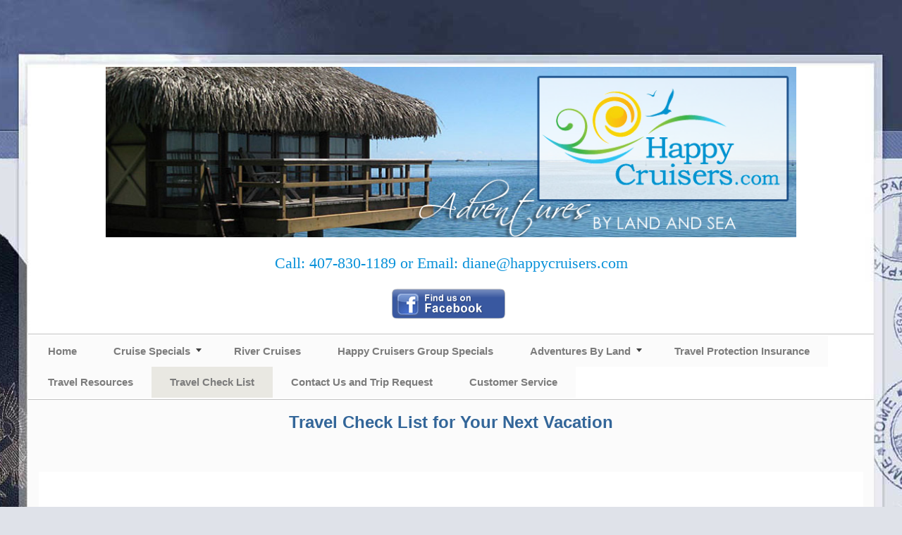

--- FILE ---
content_type: text/html; charset=utf-8
request_url: https://happycruisers.com/Page/TravelCheckList
body_size: 4455
content:

<!DOCTYPE html>
<html class="nx-html html-default Theme-Vintage ThemePalette-None MenuTheme-None ButtonTheme-Square-BlueDark">
<head>
    <title>Travel Check List - Happy Cruisers Inc | Florida</title>
    <meta http-equiv="X-UA-Compatible" content="IE=edge" />
    <meta name="viewport" content="width=device-width, initial-scale=1.0" />
    <meta name="keywords" content="" />
    <meta name="title" />
    <meta name="description" content="Travel Check List" />

            <meta property="og:title" content="Travel Check List - Happy Cruisers Inc | Florida" />
            <meta property="og:description" content="Travel Check List" />
            <meta property="og:site_name" content="Happy Cruisers Inc | Florida" />
            <meta property="og:type" content="website" />
            <meta property="og:url" content="https://happycruisers.com/Page/TravelCheckList" />


    <script src="/bundles/scripts/jquery?v=235DeCRyc2KKtm5-u-WowaGmWHU3ft44y448NxHpMf41"></script>
<script src="/bundles/scripts/bootstrap5?v=4xk_MoODmJAnsMy2sTeG1AoO-wn2tXILqDHA8pXL-vY1"></script>
<script src="/bundles/scripts/site?v=6VbQXeNcYpAxrpVc4V5-tvHux_xhuYmac6YZSxXq2HU1"></script>

    <link href="/content/bundle_bootstrap5?v=9RWLWydDpUL4pAJirTWj6SDsp4lRmXZCU1_qRxrC9Gw1" rel="stylesheet"/>
<link href="/content/bundle_bootstrap5legacy?v=ask4cp_v0aaVuK1kE98r7QDHNlvupYVpj5gOKRg45sk1" rel="stylesheet"/>
<link href="/content/styles/bundle_site4?v=-tx92udKzIirCsmXqk_QIUB2LesP6NHrKCc-KThihAM1" rel="stylesheet"/>
<link href="/content/themes/default/styles/bundle_sitedefaultthemev4?v=iSepIp0gp1S8Am3bHiTj5iGn4ww3QwBfe86wpH70Yr41" rel="stylesheet"/>
<link href="/content/FontAwesome-v6/css/bundle_FontAwesomeV6?v=J0OudxTax-GztcYFnvHcoL5iXXSDyHpo_S3WVIq5rsM1" rel="stylesheet"/>
<link href="https://fonts.googleapis.com/css?family=Open+Sans&v=5.25.7.0" rel="stylesheet"/>
<link href="https://fonts.googleapis.com/css?family=Rubik&v=5.25.7.0" rel="stylesheet"/>
<link href="https://fonts.googleapis.com/css?family=Gilda+Display&v=5.25.7.0" rel="stylesheet"/>
<link href="https://fonts.googleapis.com/css?family=Roboto&v=5.25.7.0" rel="stylesheet"/>
<link href="/Content/Themes-v4/Vintage/Styles/Vintage.css?v=5.25.7.0" rel="stylesheet"/>
<link href="/SiteContent/NX2/Sites/786-391624/Styles/Theme.css?d=1769170058&v=5.25.7.0" rel="stylesheet"/>
<link href="/SiteContent/NX2/Sites/786-391624/Styles/Buttons.css?d=1769170058&v=5.25.7.0" rel="stylesheet"/>

    <style type="text/css">
.nx-menu nav ul li a {
    line-height: 1.1;
}
.nx-menu nav ul {
    font-size: 15px;
}
</style>
        <script async src="https://www.googletagmanager.com/gtag/js?id=G-RD2NEM3G1Q"></script>
        <script>
            window.dataLayer = window.dataLayer || [];
            function gtag() { window.dataLayer.push(arguments); }
            gtag('js', new Date());
            gtag('config', 'G-RD2NEM3G1Q', { cookie_flags: 'Secure' });
                    </script>
    <!-- TandemHeaderArea -->
    <script>var Image1 = new Image(1, 1); Image1.src = "//data.vacationport.net/NexCiteTracking.png?NXSiteId=786&v=1769193443&PageName=%2fPage%2fTravelCheckList&Referrer=";</script>


</head>
<body class="nx-body body-default">
                


    <div class="body-container">
        <div class="nx-header-padding"></div>
            <div class="nx-header container">
                    <div id="ContentArea-Header" class="nx-container-header nx-container-size-default">
    <div class="row " style="">
            <div id="column-textblock-777953" class="col-md-12 column-page-element column-textblock">




<div id="textblock-777953" class="textblock" style=" ">


        <div class="contentrow">
<p style="text-align: center;"><img align="baseline" alt="" src="/SiteContent/nx2/Sites/786-391624/customcontent/CustomBanners/banner1.png" style="border-width: 0px; border-style: solid; margin: 5px; width: 980px; height: 242px;"></p>

<p style="text-align: center;"><span style="font-size: 22px;"><span color="#0891d9" style="line-height: 115%; font-family: &quot;Century Gothic&quot;,&quot;sans-serif&quot;;"><font color="#0066cc"><font color="#0891d9">Call: 407-830-1189&nbsp;or Email: </font><script type="text/javascript">WriteTransform("\u003cn uers=\"znvygb:qvnar@uncclpehvfref.pbz\"\u003e\u003csbag pbybe=\"#0891q9\"\u003eqvnar@uncclpehvfref.pbz\u003c/sbag\u003e\u003c/n\u003e")</script></font></span></span></p>

<p style="text-align: center;"><a href="https://www.facebook.com/happycruisers" target="_blank"><img alt="" src="/SiteContent/nx2/Sites/786-391624/customcontent/images/facebook-bar.gif" style="border-width: 0px; border-style: solid; margin: 5px;"></a><span style="font-size: 22px;"><span color="#0891d9" style="line-height: 115%; font-family: &quot;Century Gothic&quot;,&quot;sans-serif&quot;;"><font color="#0066cc"> </font></span></span></p>
        </div>
</div>



                            </div>
    </div>
    </div>



            </div>
                    <div class="nx-menu container d-none d-sm-block">
                <nav>
                    

            <ul>
            <li class="">
                <a href="/">Home</a>
            </li>
            <li class="more">
                <a href="/TravelContent/OfferGroups?OfferGroupId=7689&amp;mid=82763" target="">Cruise Specials</a>
                    <ul class="">
            <li class="">
                <a href="/TravelContent/OfferGroups?OfferGroupId=3056&amp;mid=82764" target="">Celebrity Exciting Deals</a>
            </li>
            <li class="">
                <a href="/TravelContent/OfferGroups?OfferGroupId=3410&amp;mid=82765" target="">Holland America Line - Flash Fares</a>
            </li>
            <li class="">
                <a href="/TravelContent/OfferGroups?OfferGroupId=3828&amp;mid=82766" target="">NCL Weekly Specials</a>
            </li>
            <li class="">
                <a href="/TravelContent/OfferGroups?OfferGroupId=3055&amp;mid=82767" target="">Royal Caribbean Sales Event</a>
            </li>
                    </ul>
            </li>
            <li class="">
                <a href="/TravelContent/SearchLoading?SearchId=9653&amp;mid=87623" target="">River Cruises</a>
            </li>
            <li class="">
                <a href="/Page/HappyCruisersGroupSpecials">Happy Cruisers Group Specials</a>
            </li>
            <li class="more">
                <a href="/Page/AdventuresByLand">Adventures By Land</a>
                    <ul class="">
            <li class="">
                <a href="/TravelContent/OfferGroups?OfferGroupId=16840&amp;TravelContentTypeFilter=72&amp;mid=81346" target="">Luxury Escapes</a>
            </li>
            <li class="">
                <a href="/TravelContent/SearchLoading?SearchId=58502&amp;mid=82721" target="">Land Tours</a>
            </li>
                    </ul>
            </li>
            <li class="">
                <a href="/Page/TravelProtectionInsurance">Travel Protection Insurance</a>
            </li>
            <li class="">
                <a href="/Page/TravelResources">Travel Resources</a>
            </li>
            <li class="selected">
                <a href="/Page/TravelCheckList">Travel Check List</a>
            </li>
            <li class="">
                <a href="https://secure.vacationport.net/TravelContent/TripPlanner?&amp;host=happycruisers.com" target="">Contact Us and Trip Request</a>
            </li>
            <li class="">
                <a href="/Page/CustomerService">Customer Service</a>
            </li>
            </ul>

                </nav>
            </div>
                    <div class="nx-mobile-menu d-block d-sm-none">

                

            <nav id="menuGroup" class="navbar navbar-default">
                                    <button class="navbar-toggler ml-auto" type="button" data-bs-toggle="collapse" data-bs-target="#nxMobileMenu" aria-controls="nxMobileMenu" aria-expanded="false" aria-label="Toggle navigation">
                        <span class="navbar-toggler-icon">
                            <i class="fas fa-bars"></i>
                        </span>
                    </button>
                    <div class="collapse navbar-collapse" id="nxMobileMenu">
                        <ul class="navbar-nav mr-auto">
            <li id="menuGroup-20893" class="nav-item  ">
                    <a href="/" class="nav-link ">Home</a>
            </li>
            <li id="menuGroup-82763" class="nav-item  ">
                    <div class="clearfix">
                        <a href="/TravelContent/OfferGroups?OfferGroupId=7689&amp;mid=82763" class="nav-link float-start " target="">Cruise Specials</a>
                        <a class="nav-link float-end collapsed" data-bs-target="#ddl82763" aria-controls="ddl82763" data-bs-toggle="collapse" role="button" aria-expanded="false">
                            <i class="fa fa-caret-down" style="font-size: 20px;"></i>
                        </a>
                    </div>
                    <ul id="ddl82763" class="collapse list-unstyled " data-parent="#menuGroup">
            <li id="menuGroup-82763" class="nav-item  ">
                    <a href="/TravelContent/OfferGroups?OfferGroupId=3056&amp;mid=82764" class="nav-link " target="">Celebrity Exciting Deals</a>
            </li>
            <li id="menuGroup-82763" class="nav-item  ">
                    <a href="/TravelContent/OfferGroups?OfferGroupId=3410&amp;mid=82765" class="nav-link " target="">Holland America Line - Flash Fares</a>
            </li>
            <li id="menuGroup-82763" class="nav-item  ">
                    <a href="/TravelContent/OfferGroups?OfferGroupId=3828&amp;mid=82766" class="nav-link " target="">NCL Weekly Specials</a>
            </li>
            <li id="menuGroup-82763" class="nav-item  ">
                    <a href="/TravelContent/OfferGroups?OfferGroupId=3055&amp;mid=82767" class="nav-link " target="">Royal Caribbean Sales Event</a>
            </li>
                    </ul>
            </li>
            <li id="menuGroup-87623" class="nav-item  ">
                    <a href="/TravelContent/SearchLoading?SearchId=9653&amp;mid=87623" class="nav-link " target="">River Cruises</a>
            </li>
            <li id="menuGroup-82768" class="nav-item  ">
                    <a href="/Page/HappyCruisersGroupSpecials" class="nav-link ">Happy Cruisers Group Specials</a>
            </li>
            <li id="menuGroup-20936" class="nav-item  ">
                    <div class="clearfix">
                        <a href="/Page/AdventuresByLand" class="nav-link float-start ">Adventures By Land</a>
                        <a class="nav-link float-end collapsed" data-bs-target="#ddl20936" aria-controls="ddl20936" data-bs-toggle="collapse" role="button" aria-expanded="false">
                            <i class="fa fa-caret-down" style="font-size: 20px;"></i>
                        </a>
                    </div>
                    <ul id="ddl20936" class="collapse list-unstyled " data-parent="#menuGroup">
            <li id="menuGroup-20936" class="nav-item  ">
                    <a href="/TravelContent/OfferGroups?OfferGroupId=16840&amp;TravelContentTypeFilter=72&amp;mid=81346" class="nav-link " target="">Luxury Escapes</a>
            </li>
            <li id="menuGroup-20936" class="nav-item  ">
                    <a href="/TravelContent/SearchLoading?SearchId=58502&amp;mid=82721" class="nav-link " target="">Land Tours</a>
            </li>
                    </ul>
            </li>
            <li id="menuGroup-20898" class="nav-item  ">
                    <a href="/Page/TravelProtectionInsurance" class="nav-link ">Travel Protection Insurance</a>
            </li>
            <li id="menuGroup-20899" class="nav-item  ">
                    <a href="/Page/TravelResources" class="nav-link ">Travel Resources</a>
            </li>
            <li id="menuGroup-20900" class="nav-item active ">
                    <a href="/Page/TravelCheckList" class="nav-link active">Travel Check List</a>
            </li>
            <li id="menuGroup-73290" class="nav-item  ">
                    <a href="https://secure.vacationport.net/TravelContent/TripPlanner?&amp;host=happycruisers.com" class="nav-link " target="">Contact Us and Trip Request</a>
            </li>
            <li id="menuGroup-20901" class="nav-item  ">
                    <a href="/Page/CustomerService" class="nav-link ">Customer Service</a>
            </li>
                        </ul>
                    </div>
            </nav>

            </div>

        <div class="nx-page container">
                <div id="ContentArea-Page" class="nx-container-page nx-container-size-default">
    <div class="row " style="">
            <div id="column-textblock-815497" class="col-md-12 column-page-element column-textblock">




<div id="textblock-815497" class="textblock" style="padding: 15px;  ">


        <div class="contentrow">
<p align="center"><font color="#336699" size="5"><strong>Travel Check List for Your&nbsp;Next Vacation</strong></font></p>

<p align="center">&nbsp;</p>

<p align="center"><img align="bottom" alt="" src="/SiteContent/nx2/Sites/786-391624/CustomContent/images/Happy%20Cruisers%20-%20Travel%20Checklist%202.png" style="border-width: 0px; border-style: solid; margin-right: 0px; margin-left: 0px; width: 100%; height: 100%;"></p>
        </div>
</div>



                            </div>
    </div>
    </div>



        </div>

            <div class="nx-footer container">
    <div id="ContentArea-Footer" class="nx-container-footer nx-container-size-default">
    <div class="row " style="">
            <div id="column-textblock-100195" class="col-md-6 column-page-element column-textblock">




<div id="textblock-100195" class="textblock" style="padding: 15px;  ">


        <div class="contentrow">
<p align="center"><strong><em><font color="#336699"><img align="baseline" alt="" src="/SiteContent/nx2/Sites/786-391624/CustomContent/logos/HappyCruisers_web.jpg" style="border-width: 0px; border-style: solid; margin: 10px; width: 266px; height: 120px;"></font></em></strong></p>
        </div>
</div>



                            </div>
            <div id="column-textblock-814574" class="col-md-6 column-page-element column-textblock">




<div id="textblock-814574" class="textblock" style="padding: 20px;  ">


        <div class="contentrow">
<p style="text-align: center;"><span style="color:#006699;"><strong><em><span style="font-size: 26px;"><strong>Happy Cruisers Inc.</strong></span><br>
<span style="font-size: 22px;"><strong>407-830-1189&nbsp;</strong></span></em></strong></span><br>
<span style="font-size: 22px;"><strong><em><strong><script type="text/javascript">WriteTransform("\u003cn uers=\"znvygb:Qvnar@UncclPehvfref.pbz\"\u003e\u003cfcna fglyr=\"pbybe:#006699;\"\u003eQvnar@UncclPehvfref.pbz\u003c/fcna\u003e\u003c/n\u003e")</script></strong></em></strong></span><br>
<span style="font-size: 22px;"><strong><em><strong><script type="text/javascript">WriteTransform("\u003cn uers=\"znvygb:Qvnar@UncclPehvfref.pbz\"\u003e\u003cfcna fglyr=\"pbybe:#006699;\"\u003eWrffvpn@UncclPehvfref.pbz\u003c/fcna\u003e\u003c/n\u003e")</script></strong></em></strong></span></p>
        </div>
</div>



                            </div>
    </div>
    </div>


                            </div>
        <div class="nx-footer-padding"></div>
    </div>


    </body>
</html>
<!-- Version 5.25.7.0 - S:True - P:False - V:4 -->


--- FILE ---
content_type: text/css
request_url: https://happycruisers.com/SiteContent/NX2/Sites/786-391624/Styles/Buttons.css?d=1769170058&v=5.25.7.0
body_size: 252
content:
.nx-body .button-default {outline: none;text-align: center;padding-top: 1px;padding-right: 6px;padding-bottom: 1px;padding-left: 6px;border-top: 1px Solid #323f6c;border-right: 1px Solid #323f6c;border-bottom: 1px Solid #323f6c;border-left: 1px Solid #323f6c;background: #003063;color: #ffffff;font-family: Arial;font-size: 12px;font-weight: 400;} .nx-body a.button-default {text-align: center;text-decoration: none;color: #ffffff;} .nx-body .button-default:hover, .nx-body .button-default:active, .nx-body a.button-default:focus {color: #ffffff;background: #003063;} .nx-body a.button-default:hover, .nx-body a.button-default:active, .nx-body a.button-default:focus {color: #ffffff;} .nx-body .button-action {outline: none;text-align: center;padding-top: 1px;padding-right: 6px;padding-bottom: 1px;padding-left: 6px;border-top: 1px Solid #105442;border-right: 1px Solid #105442;border-bottom: 1px Solid #105442;border-left: 1px Solid #105442;border-radius: 28px;background: #167058;color: #ffffff;font-family: Arial;font-size: 12px;font-weight: 400;} .nx-body a.button-action {text-align: center;text-decoration: none;color: #ffffff;} .nx-body .button-action:hover, .nx-body .button-action:active, .nx-body a.button-action:focus {color: #ffffff;background: #167058;} .nx-body a.button-action:hover, .nx-body a.button-action:active, .nx-body a.button-action:focus {color: #ffffff;}